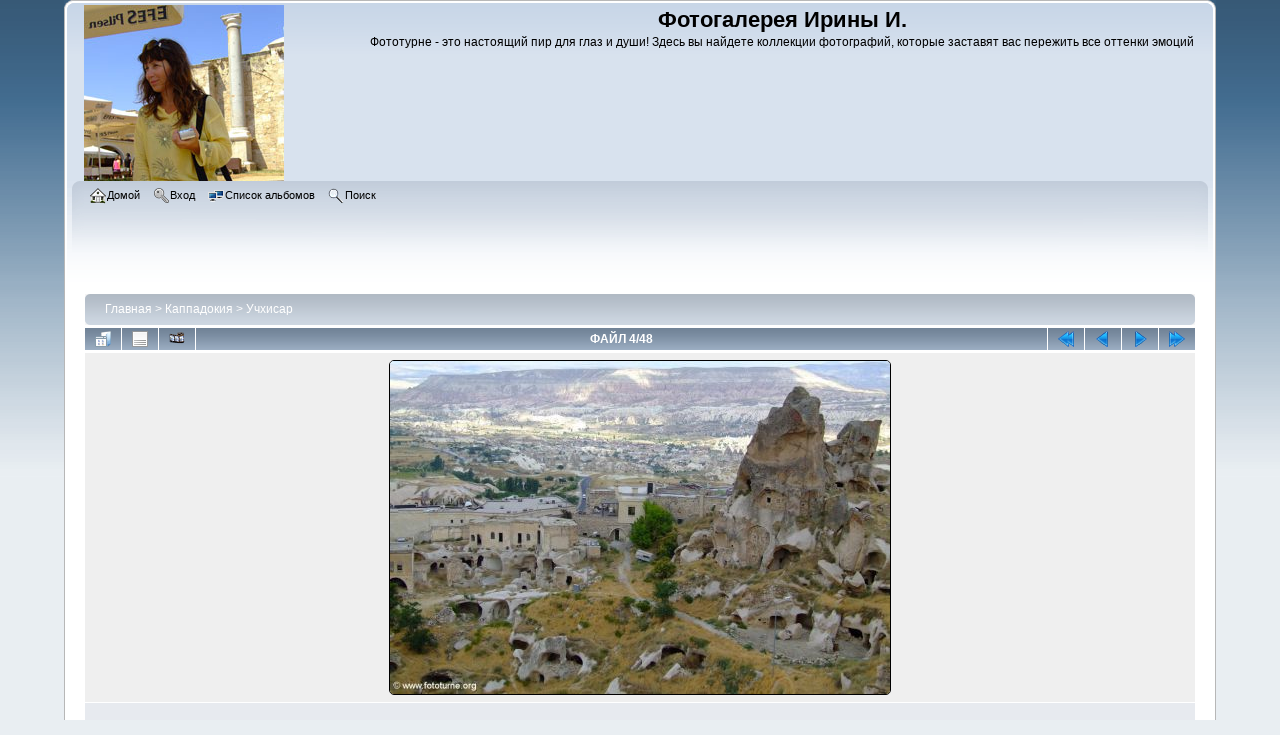

--- FILE ---
content_type: text/html; charset=utf-8
request_url: https://fototurne.org/displayimage.php?album=38&pid=4826
body_size: 25224
content:
<!DOCTYPE html PUBLIC "-//W3C//DTD XHTML 1.0 Transitional//EN"
   "http://www.w3.org/TR/xhtml1/DTD/xhtml1-transitional.dtd">
<html xmlns="http://www.w3.org/1999/xhtml" xml:lang="en" lang="en" dir="ltr">
<head>
<script async src="https://www.googletagmanager.com/gtag/js?id=G-J68WV4LF3W"></script>
<script>
  window.dataLayer = window.dataLayer || [];
  function gtag(){dataLayer.push(arguments);}
  gtag('js', new Date());
  gtag('config', 'G-J68WV4LF3W');
</script>
<meta http-equiv="Content-Type" content="text/html; charset=utf-8" />
<meta http-equiv="Pragma" content="no-cache" />
<title>Учхисар - Нынешнее население в основном живет вокруг скалы - Фотогалерея Ирины И.</title>
<link rel="start" href="displayimage.php?album=38&amp;pid=4823" title="Вернуться в начало" />
<link rel="prev" href="displayimage.php?album=38&amp;pid=4825#top_display_media" title="Смотреть предыдущий файл" />
<link rel="last" href="displayimage.php?album=38&amp;pid=4869" title="Перейти в конец" />
<link rel="next" href="displayimage.php?album=38&amp;pid=4827#top_display_media" title="Смотреть следующий файл"/>
<link rel="up" href="thumbnails.php?album=38&amp;page=1" title="Вернуться на страницу с миниатюрами"/>

<link rel="stylesheet" href="css/coppermine.css" type="text/css" />
<link rel="stylesheet" href="themes/curve/style.css" type="text/css" />
<link rel="shortcut icon" href="favicon.ico" />
<!-- Begin IE6 support -->
<!--[if lt IE 7]>
<style>
body {behavior: url(themes/curve/csshover3.htc );}
.dropmenu li {width: 1px;} .dropmenu li a.firstlevel span.firstlevel {white-space: nowrap;} .main_menu {overflow: auto;}
</style>
<![endif]-->
<!-- End IE6 support -->
<script type="text/javascript">
/* <![CDATA[ */
    var js_vars = {"site_url":"https:\/\/fototurne.org","debug":false,"icon_dir":"images\/icons\/","lang_close":"\u0417\u0430\u043a\u0440\u044b\u0442\u044c","icon_close_path":"images\/icons\/close.png","cookies_allowed":true,"position":"3","album":38,"cat":false,"buttons":{"pic_info_title":"\u041f\u043e\u043a\u0430\u0437\u0430\u0442\u044c\/\u0441\u043f\u0440\u044f\u0442\u0430\u0442\u044c \u0438\u043d\u0444\u043e\u0440\u043c\u0430\u0446\u0438\u044e \u043e \u0444\u0430\u0439\u043b\u0435","pic_info_btn":"","slideshow_tgt":"displayimage.php?album=38&amp;pid=4826&amp;slideshow=5000#top_display_media","slideshow_title":"\u0421\u043b\u0430\u0439\u0434-\u0448\u043e\u0443","slideshow_btn":"","loc":""},"stars_amount":"5","lang_rate_pic":"\u041d\u0430\u0432\u0435\u0434\u0438\u0442\u0435, \u0447\u0442\u043e\u0431\u044b \u043f\u0440\u043e\u0433\u043e\u043b\u043e\u0441\u043e\u0432\u0430\u0442\u044c \u0437\u0430 \u044d\u0442\u043e \u0438\u0437\u043e\u0431\u0440\u0430\u0436\u0435\u043d\u0438\u0435","rating":5,"theme_dir":"","can_vote":"true","form_token":"d614bcf075cba055a4d95656461057dc","timestamp":1769009332,"thumb_width":"175","thumb_use":"any","max_item":"5","count":"48","picture_id":"4826"};
/* ]]> */
</script>
<script type="text/javascript" src="js/jquery-1.3.2.js"></script>
<script type="text/javascript" src="js/scripts.js"></script>
<script type="text/javascript" src="js/jquery.greybox.js"></script>
<script type="text/javascript" src="js/jquery.elastic.js"></script>
<script type="text/javascript" src="js/displayimage.js"></script>

<!--
  SVN version info:
  Coppermine version: 1.5.9
  $HeadURL: https://svn.code.sf.net/p/coppermine/code/trunk/cpg1.5.x/themes/curve/template.html $
  $Revision: 7809 $
-->
</head>
<body>
    
    <div id="cpg_logo_block_outer">
        <div class="cpg_logo_block_inner">
            <div id="cpg_logo_block_logo">
                <a href="/">
                    <img src="themes/curve/images/coppermine-logo.jpg" border="0" width="200" height="176" alt="" />
                </a>
            </div>
            <div id="cpg_logo_block_name">
                <h1>Фотогалерея Ирины И.</h1>
                <h3>Фототурне - это настоящий пир для глаз и души! Здесь вы найдете коллекции фотографий, которые заставят вас пережить все оттенки эмоций</h3>
            </div>
            <div class="clearer"></div>
        </div>
    </div>
    <div id="cpg_header_block_outer">
        <div class="cpg_header_block_inner">
            <div id="main_menu">
                    <ul class="dropmenu">
          
                        <!-- BEGIN home -->
                        <li>
                            <a href="/" title="Перейти на домашнюю страницу" class="firstlevel" ><span class="firstlevel"><img src="images/icons/home.png" border="0" alt="" width="16" height="16" class="icon" />Домой</span></a>
                            <ul>
                                <!-- BEGIN contact -->
                                <li>
                                    <a href="contact.php?referer=displayimage.php%3Falbum%3D38%26pid%3D4826" title="Связаться с Фотогалерея Ирины И." ><span><img src="images/icons/contact.png" border="0" alt="" width="16" height="16" class="icon" />Обратная связь</span></a>
                                </li>
                                <!-- END contact -->
                                
                                
                                
                            </ul>
                        </li>
                        <!-- END home -->
                        
                        
                        
                        <!-- BEGIN login -->
                        <li>
                            <a href="login.php?referer=displayimage.php%3Falbum%3D38%26pid%3D4826" title="Войти на сайт"  class="firstlevel" ><span class="firstlevel"><img src="images/icons/login.png" border="0" alt="" width="16" height="16" class="icon" />Вход</span></a>
                        </li>
                        <!-- END login -->
                        
</ul>
                    <ul class="dropmenu">
          
                        
                        <!-- BEGIN album_list -->
                        <li>
                            <a href="index.php?cat=6" title="Перейти к списку альбомов" class="firstlevel" ><span class="firstlevel"><img src="images/icons/alb_mgr.png" border="0" alt="" width="16" height="16" class="icon" />Список альбомов</span></a>
                            <ul>
                                <!-- BEGIN lastup -->
                                <li>
                                    <a href="thumbnails.php?album=lastup&amp;cat=-38" title="Показать последние добавления" rel="nofollow"><span><img src="images/icons/last_uploads.png" border="0" alt="" width="16" height="16" class="icon" />Последние добавления</span></a>
                                </li>
                                <!-- END lastup -->
                                <!-- BEGIN lastcom -->
                                <li>
                                    <a href="thumbnails.php?album=lastcom&amp;cat=-38" title="Показать последние комментарии" rel="nofollow"><span><img src="images/icons/comment.png" border="0" alt="" width="16" height="16" class="icon" />Последние комментарии</span></a>
                                </li>
                                <!-- END lastcom -->
                                <!-- BEGIN topn -->
                                <li>
                                    <a href="thumbnails.php?album=topn&amp;cat=-38" title="Показать часто просматриваемые" rel="nofollow"><span><img src="images/icons/most_viewed.png" border="0" alt="" width="16" height="16" class="icon" />Часто просматриваемые</span></a>
                                </li>
                                <!-- END topn -->
                                <!-- BEGIN toprated -->
                                <li>
                                    <a href="thumbnails.php?album=toprated&amp;cat=-38" title="Показать лучшие по рейтингу" rel="nofollow"><span><img src="images/icons/top_rated.png" border="0" alt="" width="16" height="16" class="icon" />Лучшие по рейтингу</span></a>
                                </li>
                                <!-- END toprated -->
                                <!-- BEGIN favpics -->
                                <li>
                                    <a href="thumbnails.php?album=favpics" title="Перейти в Избранные" rel="nofollow"><span><img src="images/icons/favorites.png" border="0" alt="" width="16" height="16" class="icon" />Избранные</span></a>
                                </li>
                                <!-- END favpics -->
                            </ul>
                        </li>
                        <!-- END album_list -->
                        <!-- BEGIN search -->
                        <li>
                            <a href="search.php" title="Поиск по сайту"  class="firstlevel" ><span class="firstlevel"><img src="images/icons/search.png" border="0" alt="" width="16" height="16" class="icon" />Поиск</span></a>
                        </li>
                        <!-- END search -->
</ul>
                    
            </div><!-- Begin IE7 support --><img src="images/spacer.gif" class="menuheight" alt="" /><!-- End IE7 support -->
            <div class="clearer"></div>
            
        </div>
    </div>
    <div id="cpg_main_block_outer">
        <div class="cpg_main_block_inner">
            
<!-- Start standard table -->
<table align="center" width="100%" cellspacing="1" cellpadding="0" class="maintable ">

        <tr>
            <td colspan="3" align="left">
                <div class="cpg_starttable_outer">
                    <div class="cpg_starttable_inner">
                        <table width="100%" cellpadding="0" cellspacing="0" border="0">
                            <tr>
                                <td class="statlink">
                                    <a href="index.php">Главная</a> > <a href="index.php?cat=6">Каппадокия</a> > <a href="thumbnails.php?album=38">Учхисар</a>
                                </td>
                                <td class="statlink">
                                    <img src="images/spacer.gif" width="1" height="25" border="0" alt="" />
                                </td>
                            </tr>
                        </table>
                    </div>
                </div>
            </td>
        </tr>
</table>
<!-- End standard table -->
<a name="top_display_media"></a>
<!-- Start standard table -->
<table align="center" width="100%" cellspacing="1" cellpadding="0" class="maintable ">

        <tr>
                <td align="center" valign="middle" class="navmenu" width="48"><a href="thumbnails.php?album=38&amp;page=1" class="navmenu_pic" title="Вернуться на страницу с миниатюрами"><img src="images/navbar/thumbnails.png" align="middle" border="0" alt="Вернуться на страницу с миниатюрами" /></a></td>
<!-- BEGIN pic_info_button -->
                <!-- button will be added by displayimage.js -->
                <td id="pic_info_button" align="center" valign="middle" class="navmenu" width="48"></td>
<!-- END pic_info_button -->
<!-- BEGIN slideshow_button -->
                <!-- button will be added by displayimage.js -->
                <td id="slideshow_button" align="center" valign="middle" class="navmenu" width="48"></td>
<!-- END slideshow_button -->
                <td align="center" valign="middle" class="navmenu" width="100%">ФАЙЛ 4/48</td>


<!-- BEGIN nav_start -->
                <td align="center" valign="middle" class="navmenu" width="48"><a href="displayimage.php?album=38&amp;pid=4823#top_display_media" class="navmenu_pic" title="Вернуться в начало"><img src="images/navbar/start.png" border="0" align="middle" alt="Вернуться в начало" /></a></td>
<!-- END nav_start -->
<!-- BEGIN nav_prev -->
                <td align="center" valign="middle" class="navmenu" width="48"><a href="displayimage.php?album=38&amp;pid=4825#top_display_media" class="navmenu_pic" title="Смотреть предыдущий файл"><img src="images/navbar/prev.png" border="0" align="middle" alt="Смотреть предыдущий файл" /></a></td>
<!-- END nav_prev -->
<!-- BEGIN nav_next -->
                <td align="center" valign="middle" class="navmenu" width="48"><a href="displayimage.php?album=38&amp;pid=4827#top_display_media" class="navmenu_pic" title="Смотреть следующий файл"><img src="images/navbar/next.png" border="0" align="middle" alt="Смотреть следующий файл" /></a></td>
<!-- END nav_next -->
<!-- BEGIN nav_end -->
                <td align="center" valign="middle" class="navmenu" width="48"><a href="displayimage.php?album=38&amp;pid=4869#top_display_media" class="navmenu_pic" title="Перейти в конец"><img src="images/navbar/end.png" border="0" align="middle" alt="Перейти в конец" /></a></td>
<!-- END nav_end -->

        </tr>
</table>
<!-- End standard table -->

<!-- Start standard table -->
<table align="center" width="100%" cellspacing="1" cellpadding="0" class="maintable ">
        <tr>
                <td align="center" class="display_media" nowrap="nowrap">
                        <table width="100%" cellspacing="2" cellpadding="0">
                                <tr>
                                        <td align="center" style="{SLIDESHOW_STYLE}">
                                                <a href="javascript:;" onclick="MM_openBrWindow('displayimage.php?pid=4826&amp;fullsize=1','8489200396970f0b441712','scrollbars=yes,toolbar=no,status=no,resizable=yes,width=1029,height=685')"><img src="albums/userpics/10002/normal_4_DSCF1278.JPG" width="500" height="333" class="image" border="0" alt="Нажмите, чтобы посмотреть в полный размер" /><br /></a>

                                        </td>
                                </tr>
                        </table>
                </td>
            </tr>
            <tr>
                <td>
                        <table width="100%" cellspacing="2" cellpadding="0" class="tableb tableb_alternate">
                                        <tr>
                                                <td align="center">
                                                        
                                                </td>
                                        </tr>
                        </table>


<!-- BEGIN img_desc -->
                        <table cellpadding="0" cellspacing="0" class="tableb tableb_alternate" width="100%">
<!-- BEGIN title -->
                                <tr>
                                        <td class="tableb tableb_alternate"><h1 class="pic_title">
                                                Нынешнее население в основном живет вокруг скалы
                                        </h1></td>
                                </tr>
<!-- END title -->
<!-- BEGIN caption -->
                                <tr>
                                        <td class="tableb tableb_alternate"><h2 class="pic_caption">
                                                Но окрестные пещеры тоже используются
                                        </h2></td>
                                </tr>
<!-- END caption -->
                        </table>
<!-- END img_desc -->
                </td>
        </tr>
</table>
<!-- End standard table -->
<div id="filmstrip">
<!-- Start standard table -->
<table align="center" width="100%" cellspacing="1" cellpadding="0" class="maintable ">

        <tr>
          <td style="background-image: url(themes/curve/images/tile1.gif);background-repeat:repeat-x;"><img src="images/spacer.gif" width="1" height="28" alt="" border="0" /></td>
        </tr>
        <tr>
          <td valign="bottom" class="thumbnails filmstrip_background" align="center" style="{THUMB_TD_STYLE}">
            <table width="100%" cellspacing="0" cellpadding="0" border="0">
                <tr>
                   <td width="50%" class="prev_strip"></td>
                     <td valign="bottom"  style="{THUMB_TD_STYLE}">
                       <div id="film" style="width:895px; position:relative;"><table class="tape" ><tr>
                <td align="center" class="thumb" >
                  <a href="displayimage.php?album=38&amp;pid=4824#top_display_media" class="thumbLink" style="width:175px; float: left"><img src="albums/userpics/10002/thumb_2_DSCF1176.JPG" class="strip_image" border="0" alt="2_DSCF1176.JPG" title="Имя файла=2_DSCF1176.JPG
Размер файла=194КБ
Размеры=1024x682
Дата=Март 16, 2012" /></a>
                </td>

                <td align="center" class="thumb" >
                  <a href="displayimage.php?album=38&amp;pid=4825#top_display_media" class="thumbLink" style="width:175px; float: left"><img src="albums/userpics/10002/thumb_3_DSCF1255.JPG" class="strip_image" border="0" alt="3_DSCF1255.JPG" title="Имя файла=3_DSCF1255.JPG
Размер файла=157КБ
Размеры=1024x682
Дата=Март 16, 2012" /></a>
                </td>

                <td align="center" class="thumb" >
                  <a href="displayimage.php?album=38&amp;pid=4826#top_display_media" class="thumbLink" style="width:175px; float: left"><img src="albums/userpics/10002/thumb_4_DSCF1278.JPG" class="strip_image middlethumb" border="0" alt="4_DSCF1278.JPG" title="Имя файла=4_DSCF1278.JPG
Размер файла=202КБ
Размеры=1024x682
Дата=Март 16, 2012" /></a>
                </td>

                <td align="center" class="thumb" >
                  <a href="displayimage.php?album=38&amp;pid=4827#top_display_media" class="thumbLink" style="width:175px; float: left"><img src="albums/userpics/10002/thumb_6_IMG_3620.JPG" class="strip_image" border="0" alt="6_IMG_3620.JPG" title="Имя файла=6_IMG_3620.JPG
Размер файла=200КБ
Размеры=1024x768
Дата=Март 16, 2012" /></a>
                </td>

                <td align="center" class="thumb" >
                  <a href="displayimage.php?album=38&amp;pid=4828#top_display_media" class="thumbLink" style="width:175px; float: left"><img src="albums/userpics/10002/thumb_7_IMG_3626.JPG" class="strip_image" border="0" alt="7_IMG_3626.JPG" title="Имя файла=7_IMG_3626.JPG
Размер файла=123КБ
Размеры=1024x768
Дата=Март 16, 2012" /></a>
                </td>
</tr></table></div>
                     </td>
                   <td width="50%" align="right" class="next_strip"></td>
                </tr>
            </table>
          </td>
        </tr>
        <tr>
         <td style="background-image: url(themes/curve/images/tile2.gif);background-repeat:repeat-x;"><img src="images/spacer.gif" width="1" height="28" alt="" border="0" /></td>
        </tr>


</table>
<!-- End standard table -->
</div><table align="center" width="100%" cellspacing="1" cellpadding="0" class="maintable">
    <tr>
        <td colspan="6" class="tableh2" id="voting_title"><strong>Оценить этот файл </strong> (Текущий рейтинг: 5 / 5 - Голосов: 1)</td>
    </tr>
    <tr id="rating_stars">
        <td class="tableb" id="star_rating"></td>
    </tr>
    <tr class="noscript">
      <td class="tableb" colspan="6" align="center">
        <noscript>
           Javascript должен быть включён для голосования
        </noscript>
      </td>
    </tr>
</table>
<div id="picinfo" style="display: block;">

<!-- Start standard table -->
<table align="center" width="100%" cellspacing="1" cellpadding="0" class="maintable ">
        <tr><td colspan="2" class="tableh2">Информация о файле</td></tr>
        <tr><td class="tableb tableb_alternate" valign="top" >Имя файла:</td><td class="tableb tableb_alternate">4_DSCF1278.JPG</td></tr>
        <tr><td class="tableb tableb_alternate" valign="top" >Альбом:</td><td class="tableb tableb_alternate"><span class="alblink"><a href="profile.php?uid=2">Irina</a> / <a href="thumbnails.php?album=38">Учхисар</a></span></td></tr>
        <tr><td class="tableb tableb_alternate" valign="top" >Рейтинг (голосов: 1):</td><td class="tableb tableb_alternate"><img src="images/rate_full.png" align="left" alt="5"/><img src="images/rate_full.png" align="left" alt="5"/><img src="images/rate_full.png" align="left" alt="5"/><img src="images/rate_full.png" align="left" alt="5"/><img src="images/rate_full.png" align="left" alt="5"/></td></tr>
        <tr><td class="tableb tableb_alternate" valign="top" >Размер файла:</td><td class="tableb tableb_alternate"><span dir="ltr">202&nbsp;КБ</span></td></tr>
        <tr><td class="tableb tableb_alternate" valign="top" >Добавлен:</td><td class="tableb tableb_alternate">Март 16, 2012</td></tr>
        <tr><td class="tableb tableb_alternate" valign="top" >Размеры:</td><td class="tableb tableb_alternate">1024 x 682 пикселей</td></tr>
        <tr><td class="tableb tableb_alternate" valign="top" >Просмотрен:</td><td class="tableb tableb_alternate">429 раз(а)</td></tr>
        <tr><td class="tableb tableb_alternate" valign="top" >Ссылка:</td><td class="tableb tableb_alternate"><a href="https://fototurne.org/displayimage.php?pid=4826" >https://fototurne.org/displayimage.php?pid=4826</a></td></tr>
        <tr><td class="tableb tableb_alternate" valign="top" >Избранные:</td><td class="tableb tableb_alternate"><a href="addfav.php?pid=4826&amp;referer=displayimage.php%3Falbum%3D38%26pid%3D4826" >Добавить в Избранное</a></td></tr>
</table>
<!-- End standard table -->
</div>
<a name="comments_top"></a><div id="comments">
</div>

            <br /> <!-- workaround for issue 64492 - do not remove the line break! -->
        </div>
    </div>
    <div id="cpg_footer_block_outer">
        <div class="cpg_footer_block_inner">
            
            
<div class="footer" align="center" style="padding:10px;display:block;visibility:visible; font-family: Verdana,Arial,sans-serif;">Powered by <a href="http://coppermine-gallery.net/" title="Coppermine Photo Gallery" rel="external">Coppermine Photo Gallery</a></div>
<center>
<A href="https://kherson.ws/"><IMG src="https://kherson.ws/button.php?u=fototurne" alt="Херсонский ТОП" title="Херсонский ТОП" border="0" /></A>
<A href="https://top.rukzak.ua/"><IMG src="https://top.rukzak.ua/button.php?u=fototurne" alt="Рейтинг туристических сайтов Украины. Показано число посетителей сегодня, среднее число посетителей за сутки, оценка сайта" title="Рейтинг туристических сайтов Украины. Показано число посетителей сегодня, среднее число посетителей за сутки, оценка сайта" border="0" /></A>
<A href="https://rukzak.ua"><IMG src="https://rukzak.ua/image/knopko.gif" alt="Интернет-магазин туристического снаряжения в Херсоне" title="Интернет-магазин туристического снаряжения в Херсоне" border="0" /></A>
<noindex>
<!-- hit.ua -->
<a href='https://hit.ua/?x=76089' target='_blank' rel='nofollow'>
<script><!--
Cd=document;Cr="&"+Math.random();Cp="&s=1";
Cd.cookie="b=b";if(Cd.cookie)Cp+="&c=1";
Cp+="&t="+(new Date()).getTimezoneOffset();
if(self!=top)Cp+="&f=1";
//--></script>
<script><!--
if(navigator.javaEnabled())Cp+="&j=1";
//--></script>
<script><!--
if(typeof(screen)!='undefined')Cp+="&w="+screen.width+"&h="+
screen.height+"&d="+(screen.colorDepth?screen.colorDepth:screen.pixelDepth);
//--></script>
<script><!--
Cd.write("<img alt='HitUA' src='//c.hit.ua/hit?i=76089&g=0&x=2"+Cp+Cr+
"&r="+escape(Cd.referrer)+"&u="+escape(window.location.href)+
"' border='0' wi"+"dth='1' he"+"ight='1'/>");
//--></script></a>
<!-- / hit.ua -->
</noindex>
<br>&copy;&nbsp;2010-2026 Ирина И. Все права защищены. При использовании материалов сайта обязательна прямая гиперссылка на <A href="https://fototurne.org"><U>fototurne.org</U></A>
</center>
        </div>
    </div>
<!--Coppermine Photo Gallery 1.5.34 (stable)-->
</body>
</html>